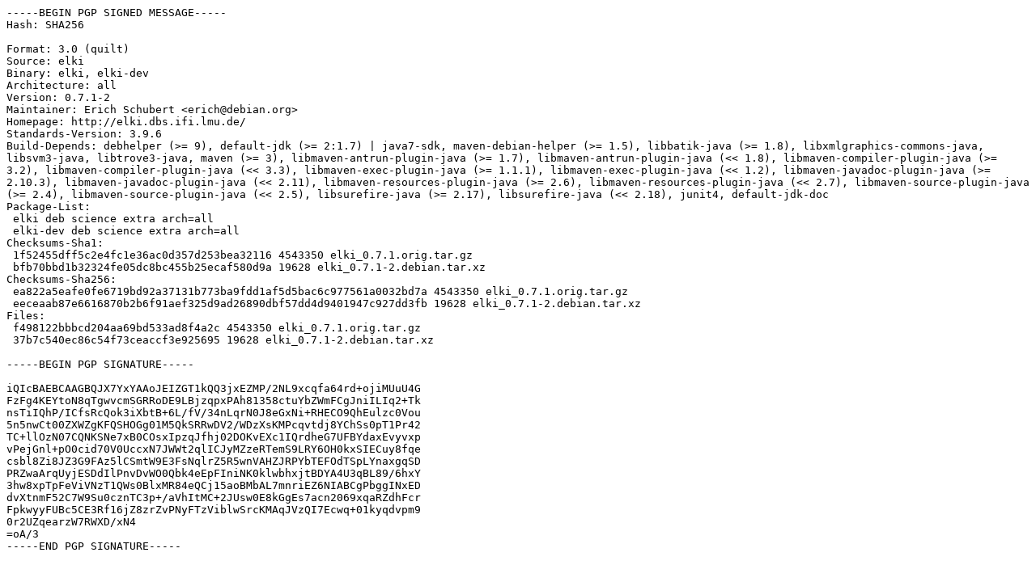

--- FILE ---
content_type: text/prs.lines.tag
request_url: http://mirror.sit.fraunhofer.de/ubuntu/pool/universe/e/elki/elki_0.7.1-2.dsc
body_size: 2398
content:
-----BEGIN PGP SIGNED MESSAGE-----
Hash: SHA256

Format: 3.0 (quilt)
Source: elki
Binary: elki, elki-dev
Architecture: all
Version: 0.7.1-2
Maintainer: Erich Schubert <erich@debian.org>
Homepage: http://elki.dbs.ifi.lmu.de/
Standards-Version: 3.9.6
Build-Depends: debhelper (>= 9), default-jdk (>= 2:1.7) | java7-sdk, maven-debian-helper (>= 1.5), libbatik-java (>= 1.8), libxmlgraphics-commons-java, libsvm3-java, libtrove3-java, maven (>= 3), libmaven-antrun-plugin-java (>= 1.7), libmaven-antrun-plugin-java (<< 1.8), libmaven-compiler-plugin-java (>= 3.2), libmaven-compiler-plugin-java (<< 3.3), libmaven-exec-plugin-java (>= 1.1.1), libmaven-exec-plugin-java (<< 1.2), libmaven-javadoc-plugin-java (>= 2.10.3), libmaven-javadoc-plugin-java (<< 2.11), libmaven-resources-plugin-java (>= 2.6), libmaven-resources-plugin-java (<< 2.7), libmaven-source-plugin-java (>= 2.4), libmaven-source-plugin-java (<< 2.5), libsurefire-java (>= 2.17), libsurefire-java (<< 2.18), junit4, default-jdk-doc
Package-List:
 elki deb science extra arch=all
 elki-dev deb science extra arch=all
Checksums-Sha1:
 1f52455dff5c2e4fc1e36ac0d357d253bea32116 4543350 elki_0.7.1.orig.tar.gz
 bfb70bbd1b32324fe05dc8bc455b25ecaf580d9a 19628 elki_0.7.1-2.debian.tar.xz
Checksums-Sha256:
 ea822a5eafe0fe6719bd92a37131b773ba9fdd1af5d5bac6c977561a0032bd7a 4543350 elki_0.7.1.orig.tar.gz
 eeceaab87e6616870b2b6f91aef325d9ad26890dbf57dd4d9401947c927dd3fb 19628 elki_0.7.1-2.debian.tar.xz
Files:
 f498122bbbcd204aa69bd533ad8f4a2c 4543350 elki_0.7.1.orig.tar.gz
 37b7c540ec86c54f73ceaccf3e925695 19628 elki_0.7.1-2.debian.tar.xz

-----BEGIN PGP SIGNATURE-----

iQIcBAEBCAAGBQJX7YxYAAoJEIZGT1kQQ3jxEZMP/2NL9xcqfa64rd+ojiMUuU4G
FzFg4KEYtoN8qTgwvcmSGRRoDE9LBjzqpxPAh81358ctuYbZWmFCgJniILIq2+Tk
nsTiIQhP/ICfsRcQok3iXbtB+6L/fV/34nLqrN0J8eGxNi+RHECO9QhEulzc0Vou
5n5nwCt00ZXWZgKFQSHOGg01M5QkSRRwDV2/WDzXsKMPcqvtdj8YChSs0pT1Pr42
TC+llOzN07CQNKSNe7xB0COsxIpzqJfhj02DOKvEXc1IQrdheG7UFBYdaxEvyvxp
vPejGnl+pO0cid70V0UccxN7JWWt2qlICJyMZzeRTemS9LRY6OH0kxSIECuy8fqe
csbl8Zi8JZ3G9FAz5lCSmtW9E3FsNqlrZ5R5wnVAHZJRPYbTEFOdTSpLYnaxgqSD
PRZwaArqUyjESDdIlPnvDvWO0Qbk4eEpFIniNK0klwbhxjtBDYA4U3qBL89/6hxY
3hw8xpTpFeViVNzT1QWs0BlxMR84eQCj15aoBMbAL7mnriEZ6NIABCgPbggINxED
dvXtnmF52C7W9Su0cznTC3p+/aVhItMC+2JUsw0E8kGgEs7acn2069xqaRZdhFcr
FpkwyyFUBc5CE3Rf16jZ8zrZvPNyFTzViblwSrcKMAqJVzQI7Ecwq+01kyqdvpm9
0r2UZqearzW7RWXD/xN4
=oA/3
-----END PGP SIGNATURE-----
